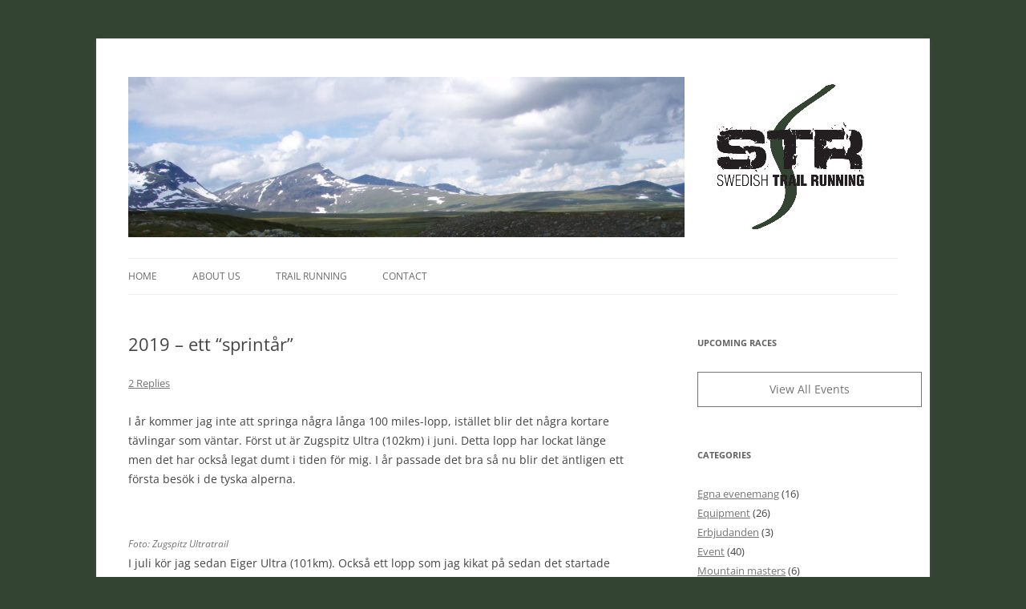

--- FILE ---
content_type: text/html; charset=UTF-8
request_url: http://www.trailrunner.se/other/2019-ett-sprintar/
body_size: 11333
content:
<!DOCTYPE html>
<!--[if IE 7]>
<html class="ie ie7" lang="en-US">
<![endif]-->
<!--[if IE 8]>
<html class="ie ie8" lang="en-US">
<![endif]-->
<!--[if !(IE 7) | !(IE 8)  ]><!-->
<html lang="en-US">
<!--<![endif]-->
<head>
<meta charset="UTF-8" />
<meta name="viewport" content="width=device-width" />
<title>2019 - ett &quot;sprintår&quot;</title>
<link rel="profile" href="http://gmpg.org/xfn/11" />
<link rel="pingback" href="http://www.trailrunner.se/wp/xmlrpc.php" />
<!--[if lt IE 9]>
<script src="http://www.trailrunner.se/wp/wp-content/themes/twentytwelve/js/html5.js" type="text/javascript"></script>
<![endif]-->
<meta name='robots' content='index, follow, max-image-preview:large, max-snippet:-1, max-video-preview:-1' />

	<!-- This site is optimized with the Yoast SEO plugin v26.6 - https://yoast.com/wordpress/plugins/seo/ -->
	<title>2019 - ett &quot;sprintår&quot;</title>
	<link rel="canonical" href="http://www.trailrunner.se/other/2019-ett-sprintar/" />
	<meta name="twitter:label1" content="Written by" />
	<meta name="twitter:data1" content="Erik" />
	<meta name="twitter:label2" content="Est. reading time" />
	<meta name="twitter:data2" content="1 minute" />
	<script type="application/ld+json" class="yoast-schema-graph">{"@context":"https://schema.org","@graph":[{"@type":"WebPage","@id":"http://www.trailrunner.se/other/2019-ett-sprintar/","url":"http://www.trailrunner.se/other/2019-ett-sprintar/","name":"2019 - ett \"sprintår\"","isPartOf":{"@id":"http://www.trailrunner.se/#website"},"primaryImageOfPage":{"@id":"http://www.trailrunner.se/other/2019-ett-sprintar/#primaryimage"},"image":{"@id":"http://www.trailrunner.se/other/2019-ett-sprintar/#primaryimage"},"thumbnailUrl":"https://scontent.farn1-1.fna.fbcdn.net/v/t1.0-9/50650265_2247854931915883_1574968428748341248_o.jpg?_nc_cat=104&amp;_nc_ht=scontent.farn1-1.fna&amp;oh=45a7e02089f256de08b21ba859239365&amp;oe=5D039FAE","datePublished":"2019-05-01T20:27:05+00:00","author":{"@id":"http://www.trailrunner.se/#/schema/person/b4bed989ee21d1dea72280e907902989"},"inLanguage":"en-US","potentialAction":[{"@type":"ReadAction","target":["http://www.trailrunner.se/other/2019-ett-sprintar/"]}]},{"@type":"ImageObject","inLanguage":"en-US","@id":"http://www.trailrunner.se/other/2019-ett-sprintar/#primaryimage","url":"https://scontent.farn1-1.fna.fbcdn.net/v/t1.0-9/50650265_2247854931915883_1574968428748341248_o.jpg?_nc_cat=104&amp;_nc_ht=scontent.farn1-1.fna&amp;oh=45a7e02089f256de08b21ba859239365&amp;oe=5D039FAE","contentUrl":"https://scontent.farn1-1.fna.fbcdn.net/v/t1.0-9/50650265_2247854931915883_1574968428748341248_o.jpg?_nc_cat=104&amp;_nc_ht=scontent.farn1-1.fna&amp;oh=45a7e02089f256de08b21ba859239365&amp;oe=5D039FAE"},{"@type":"WebSite","@id":"http://www.trailrunner.se/#website","url":"http://www.trailrunner.se/","name":"Swedish Trail Running","description":"Trail running in Sweden.","potentialAction":[{"@type":"SearchAction","target":{"@type":"EntryPoint","urlTemplate":"http://www.trailrunner.se/?s={search_term_string}"},"query-input":{"@type":"PropertyValueSpecification","valueRequired":true,"valueName":"search_term_string"}}],"inLanguage":"en-US"},{"@type":"Person","@id":"http://www.trailrunner.se/#/schema/person/b4bed989ee21d1dea72280e907902989","name":"Erik","image":{"@type":"ImageObject","inLanguage":"en-US","@id":"http://www.trailrunner.se/#/schema/person/image/","url":"https://secure.gravatar.com/avatar/008023433f73bea508683601c5fa638933bf977a541300d1757828df425a3807?s=96&d=mm&r=g","contentUrl":"https://secure.gravatar.com/avatar/008023433f73bea508683601c5fa638933bf977a541300d1757828df425a3807?s=96&d=mm&r=g","caption":"Erik"},"sameAs":["http://www.trailrunner.se"]}]}</script>
	<!-- / Yoast SEO plugin. -->


<link rel='dns-prefetch' href='//secure.gravatar.com' />
<link rel='dns-prefetch' href='//stats.wp.com' />
<link rel='dns-prefetch' href='//v0.wordpress.com' />
<link rel="alternate" type="application/rss+xml" title="Swedish Trail Running &raquo; Feed" href="http://www.trailrunner.se/feed/" />
<link rel="alternate" type="application/rss+xml" title="Swedish Trail Running &raquo; Comments Feed" href="http://www.trailrunner.se/comments/feed/" />
<link rel="alternate" type="application/rss+xml" title="Swedish Trail Running &raquo; 2019 &#8211; ett &#8220;sprintår&#8221; Comments Feed" href="http://www.trailrunner.se/other/2019-ett-sprintar/feed/" />
<link rel="alternate" title="oEmbed (JSON)" type="application/json+oembed" href="http://www.trailrunner.se/wp-json/oembed/1.0/embed?url=http%3A%2F%2Fwww.trailrunner.se%2Fother%2F2019-ett-sprintar%2F" />
<link rel="alternate" title="oEmbed (XML)" type="text/xml+oembed" href="http://www.trailrunner.se/wp-json/oembed/1.0/embed?url=http%3A%2F%2Fwww.trailrunner.se%2Fother%2F2019-ett-sprintar%2F&#038;format=xml" />
		<!-- This site uses the Google Analytics by MonsterInsights plugin v9.11.1 - Using Analytics tracking - https://www.monsterinsights.com/ -->
		<!-- Note: MonsterInsights is not currently configured on this site. The site owner needs to authenticate with Google Analytics in the MonsterInsights settings panel. -->
					<!-- No tracking code set -->
				<!-- / Google Analytics by MonsterInsights -->
		<style id='wp-img-auto-sizes-contain-inline-css' type='text/css'>
img:is([sizes=auto i],[sizes^="auto," i]){contain-intrinsic-size:3000px 1500px}
/*# sourceURL=wp-img-auto-sizes-contain-inline-css */
</style>
<style id='wp-emoji-styles-inline-css' type='text/css'>

	img.wp-smiley, img.emoji {
		display: inline !important;
		border: none !important;
		box-shadow: none !important;
		height: 1em !important;
		width: 1em !important;
		margin: 0 0.07em !important;
		vertical-align: -0.1em !important;
		background: none !important;
		padding: 0 !important;
	}
/*# sourceURL=wp-emoji-styles-inline-css */
</style>
<style id='wp-block-library-inline-css' type='text/css'>
:root{--wp-block-synced-color:#7a00df;--wp-block-synced-color--rgb:122,0,223;--wp-bound-block-color:var(--wp-block-synced-color);--wp-editor-canvas-background:#ddd;--wp-admin-theme-color:#007cba;--wp-admin-theme-color--rgb:0,124,186;--wp-admin-theme-color-darker-10:#006ba1;--wp-admin-theme-color-darker-10--rgb:0,107,160.5;--wp-admin-theme-color-darker-20:#005a87;--wp-admin-theme-color-darker-20--rgb:0,90,135;--wp-admin-border-width-focus:2px}@media (min-resolution:192dpi){:root{--wp-admin-border-width-focus:1.5px}}.wp-element-button{cursor:pointer}:root .has-very-light-gray-background-color{background-color:#eee}:root .has-very-dark-gray-background-color{background-color:#313131}:root .has-very-light-gray-color{color:#eee}:root .has-very-dark-gray-color{color:#313131}:root .has-vivid-green-cyan-to-vivid-cyan-blue-gradient-background{background:linear-gradient(135deg,#00d084,#0693e3)}:root .has-purple-crush-gradient-background{background:linear-gradient(135deg,#34e2e4,#4721fb 50%,#ab1dfe)}:root .has-hazy-dawn-gradient-background{background:linear-gradient(135deg,#faaca8,#dad0ec)}:root .has-subdued-olive-gradient-background{background:linear-gradient(135deg,#fafae1,#67a671)}:root .has-atomic-cream-gradient-background{background:linear-gradient(135deg,#fdd79a,#004a59)}:root .has-nightshade-gradient-background{background:linear-gradient(135deg,#330968,#31cdcf)}:root .has-midnight-gradient-background{background:linear-gradient(135deg,#020381,#2874fc)}:root{--wp--preset--font-size--normal:16px;--wp--preset--font-size--huge:42px}.has-regular-font-size{font-size:1em}.has-larger-font-size{font-size:2.625em}.has-normal-font-size{font-size:var(--wp--preset--font-size--normal)}.has-huge-font-size{font-size:var(--wp--preset--font-size--huge)}.has-text-align-center{text-align:center}.has-text-align-left{text-align:left}.has-text-align-right{text-align:right}.has-fit-text{white-space:nowrap!important}#end-resizable-editor-section{display:none}.aligncenter{clear:both}.items-justified-left{justify-content:flex-start}.items-justified-center{justify-content:center}.items-justified-right{justify-content:flex-end}.items-justified-space-between{justify-content:space-between}.screen-reader-text{border:0;clip-path:inset(50%);height:1px;margin:-1px;overflow:hidden;padding:0;position:absolute;width:1px;word-wrap:normal!important}.screen-reader-text:focus{background-color:#ddd;clip-path:none;color:#444;display:block;font-size:1em;height:auto;left:5px;line-height:normal;padding:15px 23px 14px;text-decoration:none;top:5px;width:auto;z-index:100000}html :where(.has-border-color){border-style:solid}html :where([style*=border-top-color]){border-top-style:solid}html :where([style*=border-right-color]){border-right-style:solid}html :where([style*=border-bottom-color]){border-bottom-style:solid}html :where([style*=border-left-color]){border-left-style:solid}html :where([style*=border-width]){border-style:solid}html :where([style*=border-top-width]){border-top-style:solid}html :where([style*=border-right-width]){border-right-style:solid}html :where([style*=border-bottom-width]){border-bottom-style:solid}html :where([style*=border-left-width]){border-left-style:solid}html :where(img[class*=wp-image-]){height:auto;max-width:100%}:where(figure){margin:0 0 1em}html :where(.is-position-sticky){--wp-admin--admin-bar--position-offset:var(--wp-admin--admin-bar--height,0px)}@media screen and (max-width:600px){html :where(.is-position-sticky){--wp-admin--admin-bar--position-offset:0px}}

/*# sourceURL=wp-block-library-inline-css */
</style>
<style id='classic-theme-styles-inline-css' type='text/css'>
/*! This file is auto-generated */
.wp-block-button__link{color:#fff;background-color:#32373c;border-radius:9999px;box-shadow:none;text-decoration:none;padding:calc(.667em + 2px) calc(1.333em + 2px);font-size:1.125em}.wp-block-file__button{background:#32373c;color:#fff;text-decoration:none}
/*# sourceURL=/wp-includes/css/classic-themes.min.css */
</style>
<link rel='stylesheet' id='upcoming-events-lists-frontend-css' href='http://www.trailrunner.se/wp/wp-content/plugins/upcoming-events-lists/assets/css/frontend.css?ver=1.4.0' type='text/css' media='all' />
<link rel='stylesheet' id='twentytwelve-fonts-css' href='http://www.trailrunner.se/wp/wp-content/themes/twentytwelve/fonts/font-open-sans.css?ver=20230328' type='text/css' media='all' />
<link rel='stylesheet' id='twentytwelve-style-css' href='http://www.trailrunner.se/wp/wp-content/themes/twentytwelvestr/style.css?ver=20251202' type='text/css' media='all' />
<link rel='stylesheet' id='twentytwelve-block-style-css' href='http://www.trailrunner.se/wp/wp-content/themes/twentytwelve/css/blocks.css?ver=20251031' type='text/css' media='all' />
<style id='jetpack_facebook_likebox-inline-css' type='text/css'>
.widget_facebook_likebox {
	overflow: hidden;
}

/*# sourceURL=http://www.trailrunner.se/wp/wp-content/plugins/jetpack/modules/widgets/facebook-likebox/style.css */
</style>
<link rel='stylesheet' id='sharedaddy-css' href='http://www.trailrunner.se/wp/wp-content/plugins/jetpack/modules/sharedaddy/sharing.css?ver=15.3.1' type='text/css' media='all' />
<link rel='stylesheet' id='social-logos-css' href='http://www.trailrunner.se/wp/wp-content/plugins/jetpack/_inc/social-logos/social-logos.min.css?ver=15.3.1' type='text/css' media='all' />
<script type="text/javascript" src="http://www.trailrunner.se/wp/wp-includes/js/jquery/jquery.min.js?ver=3.7.1" id="jquery-core-js"></script>
<script type="text/javascript" src="http://www.trailrunner.se/wp/wp-includes/js/jquery/jquery-migrate.min.js?ver=3.4.1" id="jquery-migrate-js"></script>
<script type="text/javascript" src="http://www.trailrunner.se/wp/wp-content/themes/twentytwelve/js/navigation.js?ver=20250303" id="twentytwelve-navigation-js" defer="defer" data-wp-strategy="defer"></script>
<link rel="https://api.w.org/" href="http://www.trailrunner.se/wp-json/" /><link rel="alternate" title="JSON" type="application/json" href="http://www.trailrunner.se/wp-json/wp/v2/posts/7195" /><link rel="EditURI" type="application/rsd+xml" title="RSD" href="http://www.trailrunner.se/wp/xmlrpc.php?rsd" />
<meta name="generator" content="WordPress 6.9" />
<link rel='shortlink' href='https://wp.me/p2D1F0-1S3' />
	<style>img#wpstats{display:none}</style>
			<style type="text/css" id="twentytwelve-header-css">
		.site-title,
	.site-description {
		position: absolute;
		clip-path: inset(50%);
	}
			</style>
	<style type="text/css" id="custom-background-css">
body.custom-background { background-color: #334433; }
</style>
	
<!-- Jetpack Open Graph Tags -->
<meta property="og:type" content="article" />
<meta property="og:title" content="2019 &#8211; ett &#8220;sprintår&#8221;" />
<meta property="og:url" content="http://www.trailrunner.se/other/2019-ett-sprintar/" />
<meta property="og:description" content="I år kommer jag inte att springa några långa 100 miles-lopp, istället blir det några kortare tävlingar som väntar. Först ut är Zugspitz Ultra (102km) i juni. Detta lopp har lockat länge men det har…" />
<meta property="article:published_time" content="2019-05-01T20:27:05+00:00" />
<meta property="article:modified_time" content="2019-05-01T20:27:05+00:00" />
<meta property="og:site_name" content="Swedish Trail Running" />
<meta property="og:image" content="https://s0.wp.com/i/blank.jpg" />
<meta property="og:image:width" content="200" />
<meta property="og:image:height" content="200" />
<meta property="og:image:alt" content="" />
<meta property="og:locale" content="en_US" />
<meta name="twitter:text:title" content="2019 &#8211; ett &#8220;sprintår&#8221;" />
<meta name="twitter:card" content="summary" />

<!-- End Jetpack Open Graph Tags -->
</head>

<body class="wp-singular post-template-default single single-post postid-7195 single-format-standard custom-background wp-embed-responsive wp-theme-twentytwelve wp-child-theme-twentytwelvestr custom-font-enabled">
<div id="page" class="hfeed site">
	<header id="masthead" class="site-header" role="banner">
		<hgroup>
			<h1 class="site-title"><a href="http://www.trailrunner.se/" title="Swedish Trail Running" rel="home">Swedish Trail Running</a></h1>
			<h2 class="site-description">Trail running in Sweden.</h2>
		</hgroup>

					<a href="http://www.trailrunner.se/"><img src="http://www.trailrunner.se/wp/wp-content/uploads/header2013_960x200.jpg" class="header-image" width="960" height="200" alt="" /></a>
		
		<nav id="site-navigation" class="main-navigation" role="navigation">
			<h3 class="menu-toggle">Menu</h3>
			<a class="assistive-text" href="#content" title="Skip to content">Skip to content</a>
			<div class="menu-trail-container"><ul id="menu-trail" class="nav-menu"><li id="menu-item-1881" class="menu-item menu-item-type-custom menu-item-object-custom menu-item-home menu-item-1881"><a href="http://www.trailrunner.se">Home</a></li>
<li id="menu-item-1880" class="menu-item menu-item-type-post_type menu-item-object-page menu-item-1880"><a href="http://www.trailrunner.se/about/">About us</a></li>
<li id="menu-item-1879" class="menu-item menu-item-type-post_type menu-item-object-page menu-item-1879"><a href="http://www.trailrunner.se/trailrunning/">Trail running</a></li>
<li id="menu-item-1878" class="menu-item menu-item-type-post_type menu-item-object-page menu-item-1878"><a href="http://www.trailrunner.se/contact/">Contact</a></li>
</ul></div>		</nav><!-- #site-navigation -->

	</header><!-- #masthead -->

	<div id="main" class="wrapper">
	<div id="primary" class="site-content">
		<div id="content" role="main">

			
				
	<article id="post-7195" class="post-7195 post type-post status-publish format-standard hentry category-other">
				<header class="entry-header">
			
						<h1 class="entry-title">2019 &#8211; ett &#8220;sprintår&#8221;</h1>
										<div class="comments-link">
					<a href="http://www.trailrunner.se/other/2019-ett-sprintar/#comments">2 Replies</a>				</div><!-- .comments-link -->
					</header><!-- .entry-header -->

				<div class="entry-content">
			
<p>I år kommer jag inte att springa några långa 100 miles-lopp, istället blir det några kortare tävlingar som väntar. Först ut är Zugspitz Ultra (102km) i juni. Detta lopp har lockat länge men det har också legat dumt i tiden för mig. I år passade det bra så nu blir det äntligen ett första besök i de tyska alperna.</p>



<figure class="wp-block-image"><img decoding="async" src="https://scontent.farn1-1.fna.fbcdn.net/v/t1.0-9/50650265_2247854931915883_1574968428748341248_o.jpg?_nc_cat=104&amp;_nc_ht=scontent.farn1-1.fna&amp;oh=45a7e02089f256de08b21ba859239365&amp;oe=5D039FAE" alt=""/><figcaption>Foto: Zugspitz Ultratrail</figcaption></figure>



<p>I juli kör jag sedan Eiger Ultra (101km). Också ett lopp som jag kikat på sedan det startade men som tidigare valts bort för längre utmaningar. I år var det ett extremt tryck för att få plats, över 30000 anmälningsförsök till de 500 platserna som släpptes så det blev några svettiga sekunder innan jag lyckades fixa min startplats. Om vädret är okej under tävlingen kommer detta att bli en fantastisk upplevelse.</p>



<figure class="wp-block-image"><img decoding="async" src="https://www.eigerultratrail.ch/files/content/eut/Bilder%20Gallerien%202015/TS_RUN_EIGER-ULTRA-TRAIL_D-154137.jpg" alt=""/><figcaption>Foto: Eiger Ultra</figcaption></figure>



<p>Dessa tävlingar blir tuffa med många stigningar men såklart betydligt lättare än långloppen då man slipper trötthetsproblem och kan hålla en lite högre fart. </p>



<p>Som uppvärmning till dessa lopp gjorde jag idag en sen anmälan till Borås Ultra Marathon, 88km i slutet av maj. Det går ju ändå i närområdet på fina stigar så varför inte? Sist blev det en del felspringningar på väg mot Borås, hoppas jag håller kursen bättre i år.</p>



<p>/Erik</p>
<div class="sharedaddy sd-sharing-enabled"><div class="robots-nocontent sd-block sd-social sd-social-icon-text sd-sharing"><h3 class="sd-title">Share this:</h3><div class="sd-content"><ul><li class="share-facebook"><a rel="nofollow noopener noreferrer"
				data-shared="sharing-facebook-7195"
				class="share-facebook sd-button share-icon"
				href="http://www.trailrunner.se/other/2019-ett-sprintar/?share=facebook"
				target="_blank"
				aria-labelledby="sharing-facebook-7195"
				>
				<span id="sharing-facebook-7195" hidden>Click to share on Facebook (Opens in new window)</span>
				<span>Facebook</span>
			</a></li><li class="share-twitter"><a rel="nofollow noopener noreferrer"
				data-shared="sharing-twitter-7195"
				class="share-twitter sd-button share-icon"
				href="http://www.trailrunner.se/other/2019-ett-sprintar/?share=twitter"
				target="_blank"
				aria-labelledby="sharing-twitter-7195"
				>
				<span id="sharing-twitter-7195" hidden>Click to share on X (Opens in new window)</span>
				<span>X</span>
			</a></li><li class="share-end"></li></ul></div></div></div>					</div><!-- .entry-content -->
		
		<footer class="entry-meta">
			This entry was posted in <a href="http://www.trailrunner.se/category/other/" rel="category tag">Other</a> on <a href="http://www.trailrunner.se/other/2019-ett-sprintar/" title="10:27 pm" rel="bookmark"><time class="entry-date" datetime="2019-05-01T22:27:05+02:00">May 1, 2019</time></a><span class="by-author"> by <span class="author vcard"><a class="url fn n" href="http://www.trailrunner.se/author/erik/" title="View all posts by Erik" rel="author">Erik</a></span></span>.								</footer><!-- .entry-meta -->
	</article><!-- #post -->

				<nav class="nav-single">
					<h3 class="assistive-text">Post navigation</h3>
					<span class="nav-previous"><a href="http://www.trailrunner.se/race/lake-mead-marathon/" rel="prev"><span class="meta-nav">&larr;</span> Lake Mead Marathon</a></span>
					<span class="nav-next"><a href="http://www.trailrunner.se/race/bum-och-piriformis/" rel="next">BUM och piriformis <span class="meta-nav">&rarr;</span></a></span>
				</nav><!-- .nav-single -->

				
<div id="comments" class="comments-area">

	
			<h2 class="comments-title">
			2 thoughts on &ldquo;<span>2019 &#8211; ett &#8220;sprintår&#8221;</span>&rdquo;		</h2>

		<ol class="commentlist">
					<li class="comment even thread-even depth-1" id="li-comment-161911">
		<article id="comment-161911" class="comment">
			<header class="comment-meta comment-author vcard">
				<img alt='' src='https://secure.gravatar.com/avatar/27b565189b9a4d539235079dfb18790ccbcd6856de173306dc19fafeba912d60?s=44&#038;d=mm&#038;r=g' srcset='https://secure.gravatar.com/avatar/27b565189b9a4d539235079dfb18790ccbcd6856de173306dc19fafeba912d60?s=88&#038;d=mm&#038;r=g 2x' class='avatar avatar-44 photo' height='44' width='44' decoding='async'/><cite><b class="fn">Fredrik</b> </cite><a href="http://www.trailrunner.se/other/2019-ett-sprintar/#comment-161911"><time datetime="2019-06-21T12:07:25+02:00">June 21, 2019 at 12:07 pm</time></a>				</header><!-- .comment-meta -->

				
				
				<section class="comment-content comment">
				<p>Hej</p>
<p>Mitt val står mellan Eiger E51 och Verbier 43 eller 73 km. Verbier genom Swika.co, Eiger via byte av bib privat men måste bestämma mig snarast. Har ni kört dessa lopp och vilken hade ni valt, även inräknat boende, priser, smidighet rent resemässigt? (Har medical certificate från MMB 90km som jag valt att DNS&#8230;kan samma användas om jag kör Verbier?)<br />
Mvh</p>
								</section><!-- .comment-content -->

				<div class="reply">
								</div><!-- .reply -->
			</article><!-- #comment-## -->
				</li><!-- #comment-## -->
		<li class="comment byuser comment-author-admin odd alt thread-odd thread-alt depth-1" id="li-comment-161924">
		<article id="comment-161924" class="comment">
			<header class="comment-meta comment-author vcard">
				<img alt='' src='https://secure.gravatar.com/avatar/98896a8966f3bc8245369d06904d906604f7299401b2eaf3e9cf8a52a4909130?s=44&#038;d=mm&#038;r=g' srcset='https://secure.gravatar.com/avatar/98896a8966f3bc8245369d06904d906604f7299401b2eaf3e9cf8a52a4909130?s=88&#038;d=mm&#038;r=g 2x' class='avatar avatar-44 photo' height='44' width='44' decoding='async'/><cite><b class="fn">Erik</b> </cite><a href="http://www.trailrunner.se/other/2019-ett-sprintar/#comment-161924"><time datetime="2019-06-22T21:25:06+02:00">June 22, 2019 at 9:25 pm</time></a>				</header><!-- .comment-meta -->

				
				
				<section class="comment-content comment">
				<p>Hej!</p>
<p>Ett läkarintyg borde räcka, maila tävlingarna och fråga.<br />
Jag har sprungit i Verbier och den sträckningen är nog tuffare även om man missar de högsta passen på 43- och 73-kilometersbanorna.<br />
Jag tror att det är lite lättare att ta sig till Grindelwald men jag kan tänka mig att det är lite dyrare där då det är så extremt mycket turister i området.<br />
Jag tror att båda tävlingarna är välorganiserade och fina så du kan egentligen inte välja fel.</p>
<p>/Erik</p>
								</section><!-- .comment-content -->

				<div class="reply">
								</div><!-- .reply -->
			</article><!-- #comment-## -->
				</li><!-- #comment-## -->
		</ol><!-- .commentlist -->

		
		
	
		<div id="respond" class="comment-respond">
		<h3 id="reply-title" class="comment-reply-title">Leave a Reply</h3><form action="http://www.trailrunner.se/wp/wp-comments-post.php" method="post" id="commentform" class="comment-form"><p class="comment-notes"><span id="email-notes">Your email address will not be published.</span> <span class="required-field-message">Required fields are marked <span class="required">*</span></span></p><p class="comment-form-comment"><label for="comment">Comment <span class="required">*</span></label> <textarea autocomplete="new-password"  id="b2e368a48c"  name="b2e368a48c"   cols="45" rows="8" maxlength="65525" required="required"></textarea><textarea id="comment" aria-label="hp-comment" aria-hidden="true" name="comment" autocomplete="new-password" style="padding:0 !important;clip:rect(1px, 1px, 1px, 1px) !important;position:absolute !important;white-space:nowrap !important;height:1px !important;width:1px !important;overflow:hidden !important;" tabindex="-1"></textarea><script data-noptimize>document.getElementById("comment").setAttribute( "id", "afbe5fcaf19e534e371065783713fa73" );document.getElementById("b2e368a48c").setAttribute( "id", "comment" );</script></p><p class="comment-form-author"><label for="author">Name <span class="required">*</span></label> <input id="author" name="author" type="text" value="" size="30" maxlength="245" autocomplete="name" required="required" /></p>
<p class="comment-form-email"><label for="email">Email <span class="required">*</span></label> <input id="email" name="email" type="text" value="" size="30" maxlength="100" aria-describedby="email-notes" autocomplete="email" required="required" /></p>
<p class="comment-form-url"><label for="url">Website</label> <input id="url" name="url" type="text" value="" size="30" maxlength="200" autocomplete="url" /></p>
<p class="comment-subscription-form"><input type="checkbox" name="subscribe_comments" id="subscribe_comments" value="subscribe" style="width: auto; -moz-appearance: checkbox; -webkit-appearance: checkbox;" /> <label class="subscribe-label" id="subscribe-label" for="subscribe_comments">Notify me of follow-up comments by email.</label></p><p class="comment-subscription-form"><input type="checkbox" name="subscribe_blog" id="subscribe_blog" value="subscribe" style="width: auto; -moz-appearance: checkbox; -webkit-appearance: checkbox;" /> <label class="subscribe-label" id="subscribe-blog-label" for="subscribe_blog">Notify me of new posts by email.</label></p><p class="form-submit"><input name="submit" type="submit" id="submit" class="submit" value="Post Comment" /> <input type='hidden' name='comment_post_ID' value='7195' id='comment_post_ID' />
<input type='hidden' name='comment_parent' id='comment_parent' value='0' />
</p></form>	</div><!-- #respond -->
	
</div><!-- #comments .comments-area -->

			
		</div><!-- #content -->
	</div><!-- #primary -->


			<div id="secondary" class="widget-area" role="complementary">
			<aside id="sis_upcoming_events-2" class="widget widget_sis_upcoming_events"><h3 class="widget-title">Upcoming races</h3>        <div class="upcoming-events-list">
			        </div>
        <a class="upcoming-events-list-button" href="http://www.trailrunner.se/event/">
			View All Events        </a>
		</aside><aside id="categories-4" class="widget widget_categories"><h3 class="widget-title">Categories</h3>
			<ul>
					<li class="cat-item cat-item-61"><a href="http://www.trailrunner.se/category/egna-evenemang/">Egna evenemang</a> (16)
</li>
	<li class="cat-item cat-item-17"><a href="http://www.trailrunner.se/category/equipment/">Equipment</a> (26)
</li>
	<li class="cat-item cat-item-90"><a href="http://www.trailrunner.se/category/erbjudanden/">Erbjudanden</a> (3)
</li>
	<li class="cat-item cat-item-8"><a href="http://www.trailrunner.se/category/event/">Event</a> (40)
</li>
	<li class="cat-item cat-item-18"><a href="http://www.trailrunner.se/category/mountain-masters/">Mountain masters</a> (6)
</li>
	<li class="cat-item cat-item-7"><a href="http://www.trailrunner.se/category/news/">News</a> (98)
</li>
	<li class="cat-item cat-item-64"><a href="http://www.trailrunner.se/category/annat/">Other</a> (1)
</li>
	<li class="cat-item cat-item-1"><a href="http://www.trailrunner.se/category/other/">Other</a> (128)
</li>
	<li class="cat-item cat-item-9"><a href="http://www.trailrunner.se/category/portraits/">Portraits</a> (3)
</li>
	<li class="cat-item cat-item-4"><a href="http://www.trailrunner.se/category/race/">Race reports</a> (103)
</li>
	<li class="cat-item cat-item-6"><a href="http://www.trailrunner.se/category/trails/">Trails</a> (11)
</li>
	<li class="cat-item cat-item-3"><a href="http://www.trailrunner.se/category/training/">Training</a> (286)
</li>
			</ul>

			</aside><aside id="search-5" class="widget widget_search"><h3 class="widget-title">Search</h3><form role="search" method="get" id="searchform" class="searchform" action="http://www.trailrunner.se/">
				<div>
					<label class="screen-reader-text" for="s">Search for:</label>
					<input type="text" value="" name="s" id="s" />
					<input type="submit" id="searchsubmit" value="Search" />
				</div>
			</form></aside><aside id="facebook-likebox-3" class="widget widget_facebook_likebox"><h3 class="widget-title"><a href="https://www.facebook.com/SwedishTrailRunning">Swedish Trail Running</a></h3>		<div id="fb-root"></div>
		<div class="fb-page" data-href="https://www.facebook.com/SwedishTrailRunning" data-width="220"  data-height="432" data-hide-cover="false" data-show-facepile="true" data-tabs="false" data-hide-cta="false" data-small-header="false">
		<div class="fb-xfbml-parse-ignore"><blockquote cite="https://www.facebook.com/SwedishTrailRunning"><a href="https://www.facebook.com/SwedishTrailRunning">Swedish Trail Running</a></blockquote></div>
		</div>
		</aside>		</div><!-- #secondary -->
		</div><!-- #main .wrapper -->
	<footer id="colophon" role="contentinfo">
		<div class="site-info">
			<div id="strContainer">
			<div id="strFooterLeft">Swedish Trail Running<br>
Org. nr: 969760-8793<br>
<a href="http://www.trailrunner.se/contact/">Contact us</a><br>
<a href="http://www.trailrunner.se/terms-and-conditions/">Terms and conditions</a>
			</div>
			<div id="strFooterRight"><img src="http://www.payson.se/sites/all/files/images/external/payson180x78.png" /></div>
			<div id="strFooterMain">© 2007-2016</div>
			</div>
		</div><!-- .site-info -->
	</footer><!-- #colophon -->
</div><!-- #page -->

<script type="speculationrules">
{"prefetch":[{"source":"document","where":{"and":[{"href_matches":"/*"},{"not":{"href_matches":["/wp/wp-*.php","/wp/wp-admin/*","/wp/wp-content/uploads/*","/wp/wp-content/*","/wp/wp-content/plugins/*","/wp/wp-content/themes/twentytwelvestr/*","/wp/wp-content/themes/twentytwelve/*","/*\\?(.+)"]}},{"not":{"selector_matches":"a[rel~=\"nofollow\"]"}},{"not":{"selector_matches":".no-prefetch, .no-prefetch a"}}]},"eagerness":"conservative"}]}
</script>
	<div style="display:none">
			<div class="grofile-hash-map-b7b99e35bc505876722d0ff8c557f042">
		</div>
		<div class="grofile-hash-map-f4c9467bdb0f2a954f31070905df8ed4">
		</div>
		</div>
		
	<script type="text/javascript">
		window.WPCOM_sharing_counts = {"http:\/\/www.trailrunner.se\/other\/2019-ett-sprintar\/":7195};
	</script>
				<script type="text/javascript" src="https://secure.gravatar.com/js/gprofiles.js?ver=202605" id="grofiles-cards-js"></script>
<script type="text/javascript" id="wpgroho-js-extra">
/* <![CDATA[ */
var WPGroHo = {"my_hash":""};
//# sourceURL=wpgroho-js-extra
/* ]]> */
</script>
<script type="text/javascript" src="http://www.trailrunner.se/wp/wp-content/plugins/jetpack/modules/wpgroho.js?ver=15.3.1" id="wpgroho-js"></script>
<script type="text/javascript" id="jetpack-facebook-embed-js-extra">
/* <![CDATA[ */
var jpfbembed = {"appid":"249643311490","locale":"en_US"};
//# sourceURL=jetpack-facebook-embed-js-extra
/* ]]> */
</script>
<script type="text/javascript" src="http://www.trailrunner.se/wp/wp-content/plugins/jetpack/_inc/build/facebook-embed.min.js?ver=15.3.1" id="jetpack-facebook-embed-js"></script>
<script type="text/javascript" id="jetpack-stats-js-before">
/* <![CDATA[ */
_stq = window._stq || [];
_stq.push([ "view", JSON.parse("{\"v\":\"ext\",\"blog\":\"38853850\",\"post\":\"7195\",\"tz\":\"2\",\"srv\":\"www.trailrunner.se\",\"j\":\"1:15.3.1\"}") ]);
_stq.push([ "clickTrackerInit", "38853850", "7195" ]);
//# sourceURL=jetpack-stats-js-before
/* ]]> */
</script>
<script type="text/javascript" src="https://stats.wp.com/e-202605.js" id="jetpack-stats-js" defer="defer" data-wp-strategy="defer"></script>
<script type="text/javascript" id="sharing-js-js-extra">
/* <![CDATA[ */
var sharing_js_options = {"lang":"en","counts":"1","is_stats_active":"1"};
//# sourceURL=sharing-js-js-extra
/* ]]> */
</script>
<script type="text/javascript" src="http://www.trailrunner.se/wp/wp-content/plugins/jetpack/_inc/build/sharedaddy/sharing.min.js?ver=15.3.1" id="sharing-js-js"></script>
<script type="text/javascript" id="sharing-js-js-after">
/* <![CDATA[ */
var windowOpen;
			( function () {
				function matches( el, sel ) {
					return !! (
						el.matches && el.matches( sel ) ||
						el.msMatchesSelector && el.msMatchesSelector( sel )
					);
				}

				document.body.addEventListener( 'click', function ( event ) {
					if ( ! event.target ) {
						return;
					}

					var el;
					if ( matches( event.target, 'a.share-facebook' ) ) {
						el = event.target;
					} else if ( event.target.parentNode && matches( event.target.parentNode, 'a.share-facebook' ) ) {
						el = event.target.parentNode;
					}

					if ( el ) {
						event.preventDefault();

						// If there's another sharing window open, close it.
						if ( typeof windowOpen !== 'undefined' ) {
							windowOpen.close();
						}
						windowOpen = window.open( el.getAttribute( 'href' ), 'wpcomfacebook', 'menubar=1,resizable=1,width=600,height=400' );
						return false;
					}
				} );
			} )();
var windowOpen;
			( function () {
				function matches( el, sel ) {
					return !! (
						el.matches && el.matches( sel ) ||
						el.msMatchesSelector && el.msMatchesSelector( sel )
					);
				}

				document.body.addEventListener( 'click', function ( event ) {
					if ( ! event.target ) {
						return;
					}

					var el;
					if ( matches( event.target, 'a.share-twitter' ) ) {
						el = event.target;
					} else if ( event.target.parentNode && matches( event.target.parentNode, 'a.share-twitter' ) ) {
						el = event.target.parentNode;
					}

					if ( el ) {
						event.preventDefault();

						// If there's another sharing window open, close it.
						if ( typeof windowOpen !== 'undefined' ) {
							windowOpen.close();
						}
						windowOpen = window.open( el.getAttribute( 'href' ), 'wpcomtwitter', 'menubar=1,resizable=1,width=600,height=350' );
						return false;
					}
				} );
			} )();
//# sourceURL=sharing-js-js-after
/* ]]> */
</script>
<script id="wp-emoji-settings" type="application/json">
{"baseUrl":"https://s.w.org/images/core/emoji/17.0.2/72x72/","ext":".png","svgUrl":"https://s.w.org/images/core/emoji/17.0.2/svg/","svgExt":".svg","source":{"concatemoji":"http://www.trailrunner.se/wp/wp-includes/js/wp-emoji-release.min.js?ver=6.9"}}
</script>
<script type="module">
/* <![CDATA[ */
/*! This file is auto-generated */
const a=JSON.parse(document.getElementById("wp-emoji-settings").textContent),o=(window._wpemojiSettings=a,"wpEmojiSettingsSupports"),s=["flag","emoji"];function i(e){try{var t={supportTests:e,timestamp:(new Date).valueOf()};sessionStorage.setItem(o,JSON.stringify(t))}catch(e){}}function c(e,t,n){e.clearRect(0,0,e.canvas.width,e.canvas.height),e.fillText(t,0,0);t=new Uint32Array(e.getImageData(0,0,e.canvas.width,e.canvas.height).data);e.clearRect(0,0,e.canvas.width,e.canvas.height),e.fillText(n,0,0);const a=new Uint32Array(e.getImageData(0,0,e.canvas.width,e.canvas.height).data);return t.every((e,t)=>e===a[t])}function p(e,t){e.clearRect(0,0,e.canvas.width,e.canvas.height),e.fillText(t,0,0);var n=e.getImageData(16,16,1,1);for(let e=0;e<n.data.length;e++)if(0!==n.data[e])return!1;return!0}function u(e,t,n,a){switch(t){case"flag":return n(e,"\ud83c\udff3\ufe0f\u200d\u26a7\ufe0f","\ud83c\udff3\ufe0f\u200b\u26a7\ufe0f")?!1:!n(e,"\ud83c\udde8\ud83c\uddf6","\ud83c\udde8\u200b\ud83c\uddf6")&&!n(e,"\ud83c\udff4\udb40\udc67\udb40\udc62\udb40\udc65\udb40\udc6e\udb40\udc67\udb40\udc7f","\ud83c\udff4\u200b\udb40\udc67\u200b\udb40\udc62\u200b\udb40\udc65\u200b\udb40\udc6e\u200b\udb40\udc67\u200b\udb40\udc7f");case"emoji":return!a(e,"\ud83e\u1fac8")}return!1}function f(e,t,n,a){let r;const o=(r="undefined"!=typeof WorkerGlobalScope&&self instanceof WorkerGlobalScope?new OffscreenCanvas(300,150):document.createElement("canvas")).getContext("2d",{willReadFrequently:!0}),s=(o.textBaseline="top",o.font="600 32px Arial",{});return e.forEach(e=>{s[e]=t(o,e,n,a)}),s}function r(e){var t=document.createElement("script");t.src=e,t.defer=!0,document.head.appendChild(t)}a.supports={everything:!0,everythingExceptFlag:!0},new Promise(t=>{let n=function(){try{var e=JSON.parse(sessionStorage.getItem(o));if("object"==typeof e&&"number"==typeof e.timestamp&&(new Date).valueOf()<e.timestamp+604800&&"object"==typeof e.supportTests)return e.supportTests}catch(e){}return null}();if(!n){if("undefined"!=typeof Worker&&"undefined"!=typeof OffscreenCanvas&&"undefined"!=typeof URL&&URL.createObjectURL&&"undefined"!=typeof Blob)try{var e="postMessage("+f.toString()+"("+[JSON.stringify(s),u.toString(),c.toString(),p.toString()].join(",")+"));",a=new Blob([e],{type:"text/javascript"});const r=new Worker(URL.createObjectURL(a),{name:"wpTestEmojiSupports"});return void(r.onmessage=e=>{i(n=e.data),r.terminate(),t(n)})}catch(e){}i(n=f(s,u,c,p))}t(n)}).then(e=>{for(const n in e)a.supports[n]=e[n],a.supports.everything=a.supports.everything&&a.supports[n],"flag"!==n&&(a.supports.everythingExceptFlag=a.supports.everythingExceptFlag&&a.supports[n]);var t;a.supports.everythingExceptFlag=a.supports.everythingExceptFlag&&!a.supports.flag,a.supports.everything||((t=a.source||{}).concatemoji?r(t.concatemoji):t.wpemoji&&t.twemoji&&(r(t.twemoji),r(t.wpemoji)))});
//# sourceURL=http://www.trailrunner.se/wp/wp-includes/js/wp-emoji-loader.min.js
/* ]]> */
</script>
</body>
</html>